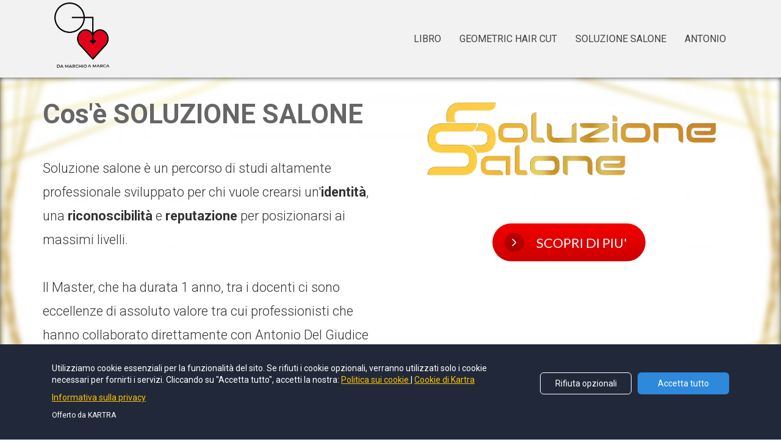

--- FILE ---
content_type: text/html; charset=UTF-8
request_url: https://www.damarchioamarca.com/soluzionesalone
body_size: 9246
content:
<!DOCTYPE html>
<html lang="en">
<head>
    <meta charset="UTF-8">
    <title>Da Marchio a Marca</title>
    <meta name="description" content="">
	<meta name="keywords" content="">
    <meta name="robots" content="index, follow">
    <link rel="shortcut icon" href="https://d11n7da8rpqbjy.cloudfront.net/tonydelgiudice/18963082_6080b82badd56_Cattura-removebg-preview.png">
    <meta name="viewport" content="width=device-width, initial-scale=1.0">

    <meta name="author" content="">
    <meta property="og:title" content="">
    <meta property="og:description" content="">
    <meta property="og:image" content="">

    <!-- Font icons preconnect -->
    <link rel="preconnect" href="//app.kartra.com" crossorigin>
    <link rel="preconnect" href="//fonts.gstatic.com" crossorigin>
    <link rel="preconnect" href="//fonts.googleapis.com" crossorigin>
    <link rel="preconnect" href="//d2uolguxr56s4e.cloudfront.net" crossorigin>
     

    <link rel="dns-prefetch" href="//app.kartra.com">
    <link rel="dns-prefetch" href="//fonts.gstatic.com">
    <link rel="dns-prefetch" href="//fonts.googleapis.com">
    <link rel="dns-prefetch" href="//d2uolguxr56s4e.cloudfront.net">
     

    <!--
        Google fonts are computed and loaded on page build via save.js
        Individual stylesheets required are listed in /css/new/css/pages/skeleton.css
    -->
    <!--<link href="//d2uolguxr56s4e.cloudfront.net/internal/pages/css/skeleton.min.css" rel="stylesheet">-->
    <link type="text/css" rel="preload" href="https://fonts.googleapis.com/css?family=Roboto:300,300i,400,400i,600,600i,700,700i,900,900i|Roboto:300,300i,400,400i,600,600i,700,700i,900,900i|Lato:300,300i,400,400i,600,600i,700,700i,900,900i|Raleway:300,300i,400,400i,600,600i,700,700i,900,900i|Lato:300,300i,400,400i,600,600i,700,700i,900,900i|Roboto+Condensed:300,300i,400,400i,600,600i,700,700i,900,900i|Zilla+Slab:300,300i,400,400i,600,600i,700,700i,900,900i|Open+Sans:300,300i,400,400i,600,600i,700,700i,900,900i&display=swap" as="style" onload="this.onload=null;this.rel='stylesheet'"><link rel="stylesheet" href="//d2uolguxr56s4e.cloudfront.net/internal/pages/css/new_bootstrap.css">

    <link rel="preload" href="//d2uolguxr56s4e.cloudfront.net/internal/pages/css/kartra_components.css" as="style" onload="this.onload=null;this.rel='stylesheet'">
    <link rel="preload" href="//app.kartra.com/css/new/css/pages/font-awesome.css" as="style" onload="this.onload=null;this.rel='stylesheet'">

    <noscript>
        <link rel="stylesheet" href="//d2uolguxr56s4e.cloudfront.net/internal/pages/css/kartra_components.css">
        <link rel="stylesheet" href="//app.kartra.com/css/new/css/pages/font-awesome.css">
    <link type="text/css" rel="stylesheet" href="https://fonts.googleapis.com/css?family=Roboto:300,300i,400,400i,600,600i,700,700i,900,900i|Roboto:300,300i,400,400i,600,600i,700,700i,900,900i|Lato:300,300i,400,400i,600,600i,700,700i,900,900i|Raleway:300,300i,400,400i,600,600i,700,700i,900,900i|Lato:300,300i,400,400i,600,600i,700,700i,900,900i|Roboto+Condensed:300,300i,400,400i,600,600i,700,700i,900,900i|Zilla+Slab:300,300i,400,400i,600,600i,700,700i,900,900i|Open+Sans:300,300i,400,400i,600,600i,700,700i,900,900i&display=swap">
</noscript>
    
    <script>
        /*! loadCSS rel=preload polyfill. [c]2017 Filament Group, Inc. MIT License */
        (function(w){"use strict";if(!w.loadCSS){w.loadCSS=function(){}}var rp=loadCSS.relpreload={};rp.support=function(){var ret;try{ret=w.document.createElement("link").relList.supports("preload")}catch(e){ret=false}return function(){return ret}}();rp.bindMediaToggle=function(link){var finalMedia=link.media||"all";function enableStylesheet(){link.media=finalMedia}if(link.addEventListener){link.addEventListener("load",enableStylesheet)}else if(link.attachEvent){link.attachEvent("onload",enableStylesheet)}setTimeout(function(){link.rel="stylesheet";link.media="only x"});setTimeout(enableStylesheet,3e3)};rp.poly=function(){if(rp.support()){return}var links=w.document.getElementsByTagName("link");for(var i=0;i<links.length;i++){var link=links[i];if(link.rel==="preload"&&link.getAttribute("as")==="style"&&!link.getAttribute("data-loadcss")){link.setAttribute("data-loadcss",true);rp.bindMediaToggle(link)}}};if(!rp.support()){rp.poly();var run=w.setInterval(rp.poly,500);if(w.addEventListener){w.addEventListener("load",function(){rp.poly();w.clearInterval(run)})}else if(w.attachEvent){w.attachEvent("onload",function(){rp.poly();w.clearInterval(run)})}}if(typeof exports!=="undefined"){exports.loadCSS=loadCSS}else{w.loadCSS=loadCSS}})(typeof global!=="undefined"?global:this);

        window.global_id = 'LDwnHUMR63Xc';
        window.secure_base_url = '//app.kartra.com/';
    </script>
    
    <!--headerIncludes-->
    <style>
    
    .overlay_builder {
        position: relative;
    }

    .kartra_optin_footer-poweredby > p {
        font-size: 12px;
        line-height: 130%;
        font-weight: 300;
        color: #333;
        margin-top: 0px;
        margin-bottom: 0px;
    }

	body.modal-open{
		overflow:hidden;
		overflow-x:;
	}

    
	#page_background_color
	{
		background-color:#ffffff;
	}
	body
	{
		background-color:#ffffff;
		
	}
	

    [data-effect] {
        visibility: hidden;
    }
    
    </style>
    <script>
        var google_analytics = null;
        
    </script>
    <script src="/js/build/front/pages/skeleton-above.js"></script>
</head>
<body>

    <div style="height:0px;width:0px;opacity:0;position:fixed" class="js_kartra_trackable_object" data-kt-type="kartra_page_tracking" data-kt-value="LDwnHUMR63Xc" data-kt-owner="QpL3m7ra">
    </div>
    <div id="page" class="page container-fluid">
        <div id="page_background_color" class="row">
<div class="content content--popup-overflow-visible dark" style="background-color: rgb(242, 242, 242); padding: 0px;" id="_vyi50n8yz">
        <style id="pagesInternalCSS">
	.row--mergin-left-right-none{
	    margin-left: 0px;
	    margin-right: 0px;
	}
	@media (max-width: 991px){
		.lsp_11_md--padding-right-normal{
		    padding-right: 15px !important;
		}
	}	
</style>
<div class="overflow_background_wrapper">
            <div class="background_changer background_changer--blur0" style="background-image: none; opacity: 1;"></div>
            <div class="background_changer_overlay" style="background-image: none;"></div>
        </div>
        <nav class="navbar navbar-inverse navbar-light navbar--md-sm-center">
            <div class="container nav-elem-wrapper nav-elem-wrapper--md-sm-flex nav-elem-wrapper--md-sm-vertical-center nav-elem-wrapper--md-sm-justify-content-space-between">
                <div class="navbar-header nav-elem-col">
                    <div data-component="image" href="javascript: void(0);">
                        <a href="https://app.kartra.com/redirect_to/?asset=page&amp;id=05ZJKfkuoWCp" class="toggle_pagelink" data-project-id="6" data-page-id="176" data-frame-id="_vyi50n8yz" target="_parent"><picture><source type="image/webp" data-srcset="//d11n7da8rpqbjy.cloudfront.net/tonydelgiudice/18909180_16189135643LvProgetto_senza_titolo__1_-removebg-preview.webp"></source><source type="image/png" data-srcset="//d11n7da8rpqbjy.cloudfront.net/tonydelgiudice/18909180_16189135643LvProgetto_senza_titolo__1_-removebg-preview.png"></source><img class="kartra_image kartra_image--logo kartra_image--margin-bottom-none pull-left background_changer--blur0" src="[data-uri]" alt="" style="border: 0px none rgb(51, 122, 183); margin: 0px; opacity: 1; width: 127px; max-width: 100%; height: auto;" data-original="//d11n7da8rpqbjy.cloudfront.net/tonydelgiudice/18909180_16189135643LvProgetto_senza_titolo__1_-removebg-preview.png"></picture></a>
                    </div>
                    <button type="button" class="navbar-toggle collapsed" data-toggle="collapse" data-target="#navbar_caWMRPTaAP" aria-expanded="false" aria-controls="navbar">
                        <span class="sr-only">Toggle navigation</span>
                        <span class="icon-bar"></span>
                        <span class="icon-bar"></span>
                        <span class="icon-bar"></span>
                    </button>
                </div>
                <div id="navbar_caWMRPTaAP" class="navbar-collapse nav-elem-col navbar-collapse--md-sm-padding-right-none js_kartra_component_holder collapse" aria-expanded="false" style="height: 1px;">
                    <div class="navbar-collapse__inner navbar-collapse__inner--sm-padding-top-big-tiny navbar-collapse__inner--sm-padding-bottom-tiny navbar-collapse__inner--md-sm-vertical-center navbar-collapse__inner--md-sm-justify-content-end js_kartra_component_holder">
                        <ul class="nav navbar-nav navbar-right navbar-nav--md-padding-top-bottom-special-medium navbar-nav--sm-padding-top-bottom-big-tiny">
                            
                            
                            <li class="propClone">
                                <a class="nav__link--style-dark nav__link--style-one toggle_pagelink" href="https://app.kartra.com/redirect_to/?asset=page&amp;id=05ZJKfkuoWCp" data-color="rgb(66, 66, 66)" data-frame-id="_vyi50n8yz" onmouseover="this.style.color='rgba(0, 0, 0, 0.6)';" onmouseout="this.style.color='rgb(66, 66, 66)';" style="color: rgb(66, 66, 66); font-weight: 400; font-family: roboto;" data-project-id="6" data-page-id="176" target="_parent">LIBRO</a>
                            </li>
                            <li class="propClone">
                                <a class="nav__link--style-dark nav__link--style-one toggle_pagelink" href="https://app.kartra.com/redirect_to/?asset=page&amp;id=PD0enBO6lCCp" data-color="rgb(66, 66, 66)" data-frame-id="_vyi50n8yz" onmouseover="this.style.color='rgb(66, 66, 66)';" onmouseout="this.style.color='rgb(66, 66, 66)';" style="color: rgb(66, 66, 66); font-weight: 400; font-family: roboto;" data-project-id="6" data-page-id="177" target="_parent">GEOMETRIC HAIR CUT</a>
                            </li>
                            <li class="propClone">
                                <a class="nav__link--style-dark nav__link--style-one" href="javascript: void(0);" data-color="rgb(66, 66, 66)" data-frame-id="_vyi50n8yz" onmouseover="this.style.color='rgba(0, 0, 0, 0.6)';" onmouseout="this.style.color='rgb(66, 66, 66)';" style="color: rgb(66, 66, 66); font-weight: 400; font-family: roboto;" target="_parent">SOLUZIONE SALONE</a>
                            </li>
                            <li class="propClone">
                                <a class="nav__link--style-dark nav__link--style-one toggle_pagelink" href="https://app.kartra.com/redirect_to/?asset=page&amp;id=8AF73BVPiOlF" data-color="rgb(66, 66, 66)" data-frame-id="_vyi50n8yz" onmouseover="this.style.color='rgba(0, 0, 0, 0.6)';" onmouseout="this.style.color='rgb(66, 66, 66)';" style="color: rgb(66, 66, 66); font-weight: 400; font-family: roboto;" data-project-id="6" data-page-id="179" target="_parent">ANTONIO</a>
                            </li>
                        </ul>
                        <div class="inline_elements_wrapper pull-right xs-pull-center inline_elements_wrapper--last-child-margin-bottom-none inline_elements_wrapper--md-sm-margin-left-small inline_elements_wrapper--xs-margin-top-big-tiny" style="justify-content: center;">
                            
                            
                        </div>
                    </div>
                </div>
                <!--/.nav-collapse -->
            </div>
        </nav>
    </div>
<div class="content content--padding-extra-large light" style="background-color: rgba(0, 0, 0, 0.88); padding: 70px 0px 50px;" id="_s7l7zw37g">
            <div class="background_changer background_changer--blur4 js-bg-next-gen" style="opacity: 1;" alt="" data-bg='url("//d11n7da8rpqbjy.cloudfront.net/tonydelgiudice/18816349_16185767745Te26503.jpg")'></div>
            <div class="background_changer_overlay" style="background-image: none;"></div>
            <div class="container">
                <div class="row background_changer--blur0" data-component="grid" alt="" style="background-color: rgba(0, 0, 0, 0); border-radius: 0px; border-style: none; border-width: 0px; margin-top: -100px; margin-bottom: 0px; background-image: none; opacity: 1;">
                    <div class="col-md-10 col-md-offset-1">
                        <div class="js_kartra_component_holder">
                                   
                            <!--Text Block -->   
                            
                                         
                            <!-- Heading--> 
                            
                            <!--Text Block -->
                            
                            <!--Divider -->
                            
                            <!-- List-->
                            
                            <!-- Buttons-->
                            <div class="inline_elements_wrapper">
                                
                                
                            </div>
                        </div>
                    </div>
                </div>
<div class="row" data-component="grid">
<div class="col-md-6"><div class="js_kartra_component_holder"><div data-component="text" id="QPwzGRjfl2">
                                <div class="kartra_text kartra_text--dim-grey kartra_text--text-center kartra_text--size-big-special-small kartra_text--margin-bottom-extra-medium" style="position: relative; margin-top: 25px; margin-bottom: 40px;">
<p style="font-size: 1.2rem; line-height: 1.2em; text-align: left;"> </p>

<p style="font-size: 1.2rem; line-height: 1.2em; text-align: left;"><strong><span style="font-size: 1.2rem; line-height: 1.2em;"><span style="line-height: 1.2em; font-size: 1.6rem;">Cos'è SOLUZIONE SALONE</span></span></strong><br>
<br>
<span style="font-size: 0.8rem; line-height: 1.2em; color: rgb(51, 51, 51);">Soluzione salone è un percorso di studi altamente professionale sviluppato per chi vuole crearsi un'<strong><span style="font-size: 0.8rem; line-height: 1.2em; color: rgb(51, 51, 51);">identità</span></strong>, una <strong><span style="font-size: 0.8rem; line-height: 1.2em; color: rgb(51, 51, 51);"><span style="font-size: 0.8rem; line-height: 1.2em; color: rgb(51, 51, 51);">riconoscibilità</span></span></strong> e <strong><span style="font-size: 0.8rem; line-height: 1.2em; color: rgb(51, 51, 51);"><span style="font-size: 0.8rem; line-height: 1.2em; color: rgb(51, 51, 51);">reputazione </span></span></strong><span style="font-size: 0.8rem; line-height: 1.2em; color: rgb(51, 51, 51);"><span style="font-size: 0.8rem; line-height: 1.2em; color: rgb(51, 51, 51);">per posizionarsi ai massimi livelli.</span></span><br>
<br>
Il Master, che ha durata 1 anno, tra i docenti ci sono eccellenze di assoluto valore tra cui professionisti che hanno collaborato direttamente con Antonio Del Giudice nei saloni, durante show, congressi e seminari.</span></p>
</div>
                            </div></div></div>
<div class="col-md-6"><div class="js_kartra_component_holder">
<div data-component="image" href="javascript: void(0);" id="AcJ7c8kG2u"><picture><source type="image/webp" data-srcset="//d11n7da8rpqbjy.cloudfront.net/tonydelgiudice/18815835_1618575241no40001-removebg-preview.webp"></source><source type="image/png" data-srcset="//d11n7da8rpqbjy.cloudfront.net/tonydelgiudice/18815835_1618575241no40001-removebg-preview.png"></source><img class="kartra_image kartra_image--full pull-center background_changer--blur0" src="[data-uri]" onerror="this.onerror=null;this.src='https://d2uolguxr56s4e.cloudfront.net/img/kartrapages/placeholder.jpg';" style="border-color: rgb(51, 51, 51); border-style: none; border-width: 0px; margin: 0px auto 20px; opacity: 1; width: 629px; max-width: 100%; height: auto;" alt="" data-original="//d11n7da8rpqbjy.cloudfront.net/tonydelgiudice/18815835_1618575241no40001-removebg-preview.png"></picture></div>
<div data-component="button" id="x9IUJmf5KZ"><a href="javascript: void(0);" class="kartra_button1 kartra_button1--default kartra_button1--gradient kartra_button1--circled-icon-left kartra_button1--solid kartra_button1--large kartra_button1--rounded pull-center toggle_optin" style="background-color: rgb(255, 0, 0); color: rgb(255, 255, 255); margin: 0px auto 20px; font-weight: 400; font-family: lato;" data-frame-id="_s7l7zw37g" id="1619532350829_formbutton" data-popup-src="https://app.kartra.com/elements/popup_optin_form_single_col_2.html" target="_parent"><span class="kartra_icon__icon fa fa-angle-right" style="color: rgb(255, 255, 255); border-color: rgb(255, 255, 255); font-weight: 400;"></span>SCOPRI DI PIU' </a></div>
</div></div>
</div>
            </div>
        </div>
<div class="content light" style="padding: 40px 0px; background-color: rgba(0, 0, 0, 0.804);" id="_bhzc0kwap">
                <div class="background_changer background_changer--blur0" alt="" style="background-image: none; opacity: 1;"></div>
                <div class="background_changer_overlay" style="background-image: none;"></div>
                <div class="container">
<div class="row" data-component="grid"><div class="col-md-12"><div class="js_kartra_component_holder">
<div data-component="headline" id="KvgpLpfLrF">
    <div class="kartra_headline kartra_headline--lato-font kartra_headline--size-sm-giant kartra_headline--font-weight-black kartra_headline--text-center kartra_headline--deep-dark-slate-blue" style="position: relative;">
<p style="font-size: 1.4rem;"><font color="#daa520"><span style="font-size: 1.4rem;"><span style="font-size:1.60rem;">PRENDI POSSESSO DEL TUO SUCCESSO</span> </span></font></p>
</div>
</div>
<div data-component="text" id="5RD0AKSXkq">
    <div class="kartra_text kartra_text--extra-small kartra_text--lato-font kartra_text--deep-dark-slate-blue-opaque-75 kartra_text--font-weight-regular kartra_text--text-center" style="position: relative;">
<p style="font-size: 0.8rem;"><span style="color: rgb(255, 240, 245); font-size: 0.8rem;">Ricevi i tuoi video gratuiti per prendere finalmente possesso del tuo successo nel tuo salone:</span></p>
</div>
</div>
</div></div></div>
<div class="row" data-component="grid">
<div class="col-md-6"><div class="js_kartra_component_holder"><div data-component="image" href="javascript: void(0);" id="sz1PSlJglT"><picture><source type="image/webp" data-srcset="//d11n7da8rpqbjy.cloudfront.net/tonydelgiudice/15298414_1607533866859PPTS.webp"></source><source type="image/png" data-srcset="//d11n7da8rpqbjy.cloudfront.net/tonydelgiudice/15298414_1607533866859PPTS.png"></source><img class="kartra_image kartra_image--full pull-left background_changer--blur0" src="[data-uri]" onerror="this.onerror=null;this.src='//d2uolguxr56s4e.cloudfront.net/img/kartrapages/placeholder.jpg';" alt="" style="border-color: rgba(255, 255, 255, 0.5); border-style: solid; border-width: 12px; margin: 0px 0px 20px; opacity: 1; width: 718px; max-width: 100%; height: auto;" data-original="//d11n7da8rpqbjy.cloudfront.net/tonydelgiudice/15298414_1607533866859PPTS.png"></picture></div></div></div>
<div class="col-md-6" id="xTRUMIoUsY"><div class="js_kartra_component_holder"><div data-component="optin" id="I78DwJeDvC">
    <div class="optin_block_form_67 leads_capture">
        <div class="leads-form kartra_page_optin_form">
            <div class="kartra_optin_wrapper form_class_bXmRuyzLvnYf">
                <form action="https://app.kartra.com//process/add_lead/bXmRuyzLvnYf" data-input-class="kartra_optin_input_medium" data-submit-bg="rgb(241, 194, 49)" data-submit-color="rgba(50, 50, 50, 0.651)" data-submit-type="Solid" data-submit-bold="400" data-submit-shadow="btn_shadow_none" data-submit-size="kartra_btn_medium" data-submit-corners="Squared" class="filled_optin js_kartra_trackable_object unique_class__zxl7s0zxp form_class_bXmRuyzLvnYf" data-optin-id="bXmRuyzLvnYf" data-domain="https://app.kartra.com/" data-field-style="undefined" data-field-bg="" data-field-color="" data-text-color="" data-display-icons="true" data-submit-text="INVIAMI I VIDEO GRATUITI" data-kt-type="optin" data-kt-value="bXmRuyzLvnYf" data-kt-owner="QpL3m7ra" target="_top" method="POST" style="margin-top: 0px; margin-bottom: 0px;" data-asset-id="0"><div class="kartra_optin_r">
<style>div[class*="leads_capture"] .kartra_page_optin_form .unique_class__zxl7s0zxp .kartra_optin_tnc-form button.btn.dropdown-toggle,div[class*="leads_capture"] .kartra_page_optin_form  .unique_class__zxl7s0zxp .kartra_optin_cg button.btn.dropdown-toggle{background-color:;color: !important;}.unique_class__zxl7s0zxp .kartra_optin_i {color: !important;}.unique_class__zxl7s0zxp .kartra_optin_clabel {color: !important;}.unique_class__zxl7s0zxp  ::-webkit-input-placeholder {color: !important; opacity:0.7;}.unique_class__zxl7s0zxp ::-moz-placeholder {color: !important; opacity:0.7;}.unique_class__zxl7s0zxp :-ms-input-placeholder {color: !important; opacity:0.7;}.unique_class__zxl7s0zxp :-moz-placeholder {color: !important; opacity:0.7;}div[class*="leads_capture"] .kartra_page_optin_form .kartra_optin_wrapper .unique_class__zxl7s0zxp input[type=radio]+small, div[class*="leads_capture"] .kartra_page_optin_form .kartra_optin_wrapper .unique_class__zxl7s0zxp input[type=checkbox] + small { background-color:;}</style>
<div class="kartra_optin_c1">
<div class="kartra_optin_cg"><div class="kartra_optin_controls kartra_optin_input_medium kartra_optin_icon">
<i class="kartra_optin_i kartra-optin-lineico-person-1"></i><div class="kartra_optin_asterisk"></div>
<input type="text" placeholder="Nome..." class="required_bXmRuyzLvnYf js_kartra_santitation kartra_optin_ti" name="first_name" data-santitation-type="name">
</div></div>
<div class="kartra_optin_cg"><div class="kartra_optin_controls kartra_optin_input_medium kartra_optin_icon">
<i class="kartra_optin_i kartra-optin-lineico-email"></i><div class="kartra_optin_asterisk"></div>
<input type="text" placeholder="E-mail..." class="required_bXmRuyzLvnYf js_kartra_santitation kartra_optin_ti" name="email" data-santitation-type="email">
</div></div>
<div class="kartra_optin_cg">
<div class="js_gdpr_wrapper clearfix kartra_optin_gdpr_wrapper" style="">
    <div class="gdpr_communications js_gdpr_communications kartra_optin_cg kartra_optin_gdpr_terms">
        <div class="kartra-optin-checkbox">
            <label class="kartra_optin_field-label kartra-optin-checkbox">
                <input name="gdpr_communications" type="checkbox" class="js_gdpr_communications_check" value="1">
                
                <small></small>
                
                
                <span class="js_gdpr_label_communications">Vorrei ricevere altre informazioni</span>
            </label>
        </div>
    </div>
    <div class="gdpr_terms js_gdpr_terms  kartra_optin_cg kartra_optin_gdpr_terms">
        <div class="kartra-optin-checkbox">
            <label class="kartra_optin_field-label kartra-optin-checkbox">
                <input name="gdpr_terms" type="checkbox" class="js_gdpr_terms_check" value="1">
                
                <small></small>
                
                
                <span class="js_gdpr_label_terms">Io accetto termini e condizioni in base alla normativa GDPR</span>
            </label>
        </div>
        <i class="kartra-optin-lineico-infomation-circle js_kartra_popover_trigger js_kartra_popover_gdpr_trigger" data-popover="js_kartra_gdpr_popover"></i>
        <div class="js_kartra_gdpr_popover js_kartra_popover kartra_optin_gdpr_terms_popover" style="display: none;">
            <div class="kartra_optin_popover-title">
                <div class="kartra_optin_well-inner kartra_optin_well-inner_npadding">
                    <span class="js_gdpr_terms_text">I confirm that I am at least 16 years of age or older<br>
<br>
I have read and accept any EULA, Terms and Conditions, Acceptable Use Policy, and/or Data Processing Addendum which has been provided to me in connection with the software, products and/or services. <br>
<br>
I have been fully informed and consent to the collection and use of my personal data for any purpose in connection with the software, products and/or services. <br>
<br>
I understand that certain data, including personal data, must be collected or processed in order for you to provide any products or services I have requested or contracted for.  I understand that in some cases it may be required to use cookies or similar tracking to provide those products or services.. <br>
<br>
I understand that I have the right to request access annually to any personal data you have obtained or collected regarding me. You have agreed to provide me with a record of my personal data in a readable format. <br>
<br>
I also understand that I can revoke my consent and that I have the right to be forgotten. If I revoke my consent you will stop collecting or processing my personal data. I understand that if I revoke my consent, you may be unable to provide contracted products or services to me, and I can not hold you responsible for that. <br>
<br>
Likewise, if I properly request to be forgotten, you will delete the data you have for me, or make it inaccessible. I also understand that if there is a dispute regarding my personal data, I can contact someone who is responsible for handling data-related concerns. If we are unable to resolve any issue, you will provide an independent service to arbitrate a resolution. If I have any questions regarding my rights or privacy, I can contact the email address provided.</span>
                </div>
                <a href="javascript:void(0)" class="js_gdpr_popover_close kartra_optin_popover-close js_utility_popover_close" target="_parent">×</a>
            </div>
        </div>
    </div>                              
</div>
<button type="submit" class="kartra_optin_submit_btn kartra_optin_btn_block kartra_optin_btn_medium submit_button_bXmRuyzLvnYf btn_shadow_none" disabled style="background-color: rgb(241, 194, 49); color: rgba(50, 50, 50, 0.65); font-weight: 400;">INVIAMI I VIDEO GRATUITI</button>
</div>
</div>
</div></form>
            </div>
        </div>
    </div>
</div></div></div>
</div>
</div>
            </div>
<div class="content content--padding-medium" style="background-color: rgba(0, 0, 0, 0.88); padding: 50px 0px 30px;" id="_8b4aa5qq0">
                <div class="background_changer background_changer--blur0" style="background-image: none; opacity: 1;"></div>
                <div class="background_changer_overlay background_changer_overlay--opacity60" style='background-image: url("//d2uolguxr56s4e.cloudfront.net/img/kartrapages/bg_pattern_fiber.png");'></div>
                <div class="container">
                    <div class="row row--equal" data-component="grid">
                        <div class="col-md-7 column--vertical-center">
                            <div class="js_kartra_component_holder">
                                
                                <div class="kartra_link_wrapper kartra_link_wrapper--flex kartra_link_wrapper--align-left kartra_link_wrapper--sm-align-center kartra_link_wrapper--margin-bottom-big-tiny" data-component="bundle">
                                    
                                    
                                    <a class="kartra_list__link kartra_list__link--open-sans-font kartra_list__link--font-weight-bold kartra_list__link--light-coral-two kartra_list__link--padding-left-right-tiny kartra_list__link--hover-opacity-giant kartra_list__link--margin-bottom-extra-tiny toggle_pagelink" href="https://www.iubenda.com/privacy-policy/43453394" data-frame-id="_8b4aa5qq0" style='color: rgb(255, 61, 0); font-weight: 700; font-family: "Open Sans";' target="_blank">Privacy Policy</a><a class="kartra_list__link kartra_list__link--open-sans-font kartra_list__link--font-weight-bold kartra_list__link--light-coral-two kartra_list__link--padding-left-right-tiny kartra_list__link--hover-opacity-giant kartra_list__link--margin-bottom-extra-tiny toggle_pagelink" href="https://www.iubenda.com/privacy-policy/43453394" data-frame-id="_8b4aa5qq0" style='color: rgb(255, 61, 0); font-weight: 700; font-family: "Open Sans";' target="_blank">Terms of use</a>
                                    
                                </div>
<div data-component="text" id="szTEyV5zOD">
                                    <div class="kartra_text kartra_text--open-sans-font kartra_text--font-weight-regular kartra_text--extra-dark-grey kartra_text--sm-text-center" style="position: relative;">
<p>© Copyrights by <b>Antonio del Giudice &amp; C. s.n.c.</b> All Rights Reserved.</p>
</div>
                                </div>
                            </div>
                        </div>
                        <div class="col-md-5 column--vertical-center">
                            <div class="js_kartra_component_holder"><div data-component="image" href="javascript: void(0);"><picture><source type="image/webp" data-srcset="//d11n7da8rpqbjy.cloudfront.net/tonydelgiudice/7739797_1580723369639TONYDELGIUDICELOGONUOVO.webp"></source><source type="image/png" data-srcset="//d11n7da8rpqbjy.cloudfront.net/tonydelgiudice/7739797_1580723369639TONYDELGIUDICELOGONUOVO.png"></source><img class="kartra_image kartra_image--full pull-center background_changer--blur0" src="[data-uri]" onerror="this.onerror=null;this.src='https://d2uolguxr56s4e.cloudfront.net/img/kartrapages/placeholder.jpg';" style="border-color: rgb(51, 51, 51); border-style: none; border-width: 0px; margin: 0px auto 20px; opacity: 1; width: 142px; max-width: 100%; height: auto;" data-original="//d11n7da8rpqbjy.cloudfront.net/tonydelgiudice/7739797_1580723369639TONYDELGIUDICELOGONUOVO.png"></picture></div></div>
                        </div>
                    </div>
                </div>
            </div>
<div class="modal fade popup_modal popup-modal popup-form-modal js_trackable_wrapper" data-button="1619532350829_formbutton" role="dialog" aria-hidden="true">
<button type="button" class="closer close" data-dismiss="modal" aria-label="Close"><span aria-hidden="true">×</span></button><div class="modal-dialog modal-lg"><div class="modal-content"><div class="modal-body">

<div class="content content--padding-large content--popup-form-large" style="background-color: rgb(255, 255, 255);" id="_ljtjbzh6u">
        <div class="background_changer" style="opacity: 0.1;" data-bg="url(//d2uolguxr56s4e.cloudfront.net/img/kartrapages/kp-popup-optin-form/kp_popup_optin_form_2.jpg)"></div>
        <div class="background_changer_overlay"></div>
        <div class="container-fluid page-popup-form-container--large">
            <div class="row" data-component="grid">
                <div class="col-md-10 col-md-offset-1 column--padding-left-right-small">
                    <div class="js_kartra_component_holder">
                        
                        
                        
                        
                        <div data-component="text">
                            <div class="kartra_text kartra_text--normal kartra_text--dim-black kartra_text--font-weight-bold kartra_text--text-center kartra_text--roboto-font kartra_text--margin-bottom-big-tiny" style="position: relative;">
<p>TI AVVISEREMO QUANDO RIAPRIREMO LE ISCRIZIONI </p>
</div>
                        </div>
<div data-component="text" id="9LyWx3Varq">
                            <div class="kartra_text kartra_text--font-weight-regular kartra_text--text-center kartra_text--mine-shaft-opaque-75 kartra_text--margin-bottom-medium kartra_text--extra-small" style="position: relative;">
<p>Le iscrizioni al momento sono chiuse, se vuoi avere maggiori informazioni e vuoi essere contattato iscriviti alla lista d'attesa</p>
</div>
                        </div>
                        <div data-component="optin">
                            <div class="optin_block_form_17 leads_capture kartra_optin_input_btn--shadow-02">
                                <div class="leads-form kartra_page_optin_form popup-form-optin-style-2">
                                    <div class="kartra_optin_wrapper form_class_6JpP2qkCKQlF">
                                        <form action="https://app.kartra.com//process/add_lead/6JpP2qkCKQlF" data-input-class="kartra_optin_input_giant" data-submit-bg="rgb(255, 0, 0)" data-submit-color="rgb(255, 255, 255)" data-submit-type="Solid" data-submit-bold="700" data-submit-size="kartra_btn_giant" data-submit-corners="Squared" data-submit-shadow="btn_shadow_small" data-field-style="box" style="margin-bottom: 20px; margin-top: 0px;" class="filled_optin js_kartra_trackable_object unique_class__3uh1n9ccv form_class_6JpP2qkCKQlF" data-optin-id="6JpP2qkCKQlF" data-domain="https://app.kartra.com/" data-field-bg="" data-field-color="" data-text-color="" data-display-icons="true" data-submit-text="ISCRIVITI ALLA LISTA D'ATTESA" data-kt-type="optin" data-kt-value="6JpP2qkCKQlF" data-kt-owner="QpL3m7ra" target="_top" method="POST" data-asset-id="17">
<div id="optin_overlay"></div>
<div class="kartra_optin_r">
<style>div[class*="leads_capture"] .kartra_page_optin_form .unique_class__3uh1n9ccv .kartra_optin_tnc-form button.btn.dropdown-toggle,div[class*="leads_capture"] .kartra_page_optin_form  .unique_class__3uh1n9ccv .kartra_optin_cg button.btn.dropdown-toggle{background-color:;color: !important;}.unique_class__3uh1n9ccv .kartra_optin_i {color: !important;}.unique_class__3uh1n9ccv .kartra_optin_clabel {color: !important;}.unique_class__3uh1n9ccv  ::-webkit-input-placeholder {color: !important; opacity:0.7;}.unique_class__3uh1n9ccv ::-moz-placeholder {color: !important; opacity:0.7;}.unique_class__3uh1n9ccv :-ms-input-placeholder {color: !important; opacity:0.7;}.unique_class__3uh1n9ccv :-moz-placeholder {color: !important; opacity:0.7;}div[class*="leads_capture"] .kartra_page_optin_form .kartra_optin_wrapper .unique_class__3uh1n9ccv input[type=radio]+small, div[class*="leads_capture"] .kartra_page_optin_form .kartra_optin_wrapper .unique_class__3uh1n9ccv input[type=checkbox] + small { background-color:;}</style>
<div class="kartra_optin_c1">
<div class="kartra_optin_cg"><div class="kartra_optin_controls kartra_optin_input_giant kartra_optin_icon">
<i class="kartra_optin_i kartra-optin-lineico-person-1"></i><div class="kartra_optin_asterisk"></div>
<input type="text" placeholder="Nome..." class="required_6JpP2qkCKQlF js_kartra_santitation kartra_optin_ti" name="first_name" data-santitation-type="name">
</div></div>
<div class="kartra_optin_cg"><div class="kartra_optin_controls kartra_optin_input_giant kartra_optin_icon">
<i class="kartra_optin_i kartra-optin-lineico-email"></i><div class="kartra_optin_asterisk"></div>
<input type="text" placeholder="Email..." class="required_6JpP2qkCKQlF js_kartra_santitation kartra_optin_ti" name="email" data-santitation-type="email">
</div></div>
<div class="kartra_optin_cg"><div class="kartra_optin_controls kartra_optin_input_giant kartra_optin_icon">
<i class="kartra_optin_i kartra-optin-lineico-mobile-phone-portrait"></i><div class="kartra_optin_asterisk"></div>
<input type="text" placeholder="Numero di cellulare" class="required_6JpP2qkCKQlF js_kartra_santitation kartra_optin_ti" name="phone" data-santitation-type="numeric">
</div></div>
<div class="kartra_optin_cg">
<div class="js_gdpr_wrapper clearfix kartra_optin_gdpr_wrapper" style="">
    <div class="gdpr_communications js_gdpr_communications kartra_optin_cg kartra_optin_gdpr_terms">
        <div class="kartra-optin-checkbox">
            <label class="kartra_optin_field-label kartra-optin-checkbox">
                <input name="gdpr_communications" type="checkbox" class="js_gdpr_communications_check" value="1">
                
                <small></small>
                
                
                <span class="js_gdpr_label_communications">Vorrei ricevere altre informazioni</span>
            </label>
        </div>
    </div>
    <div class="gdpr_terms js_gdpr_terms  kartra_optin_cg kartra_optin_gdpr_terms">
        <div class="kartra-optin-checkbox">
            <label class="kartra_optin_field-label kartra-optin-checkbox">
                <input name="gdpr_terms" type="checkbox" class="js_gdpr_terms_check" value="1">
                
                <small></small>
                
                
                <span class="js_gdpr_label_terms">Io accetto termini e condizioni in base alla normativa GDPR</span>
            </label>
        </div>
        <i class="kartra-optin-lineico-infomation-circle js_kartra_popover_trigger js_kartra_popover_gdpr_trigger" data-popover="js_kartra_gdpr_popover"></i>
        <div class="js_kartra_gdpr_popover js_kartra_popover kartra_optin_gdpr_terms_popover" style="display: none;">
            <div class="kartra_optin_popover-title">
                <div class="kartra_optin_well-inner kartra_optin_well-inner_npadding">
                    <span class="js_gdpr_terms_text">I confirm that I am at least 16 years of age or older<br>
<br>
I have read and accept any EULA, Terms and Conditions, Acceptable Use Policy, and/or Data Processing Addendum which has been provided to me in connection with the software, products and/or services. <br>
<br>
I have been fully informed and consent to the collection and use of my personal data for any purpose in connection with the software, products and/or services. <br>
<br>
I understand that certain data, including personal data, must be collected or processed in order for you to provide any products or services I have requested or contracted for.  I understand that in some cases it may be required to use cookies or similar tracking to provide those products or services.. <br>
<br>
I understand that I have the right to request access annually to any personal data you have obtained or collected regarding me. You have agreed to provide me with a record of my personal data in a readable format. <br>
<br>
I also understand that I can revoke my consent and that I have the right to be forgotten. If I revoke my consent you will stop collecting or processing my personal data. I understand that if I revoke my consent, you may be unable to provide contracted products or services to me, and I can not hold you responsible for that. <br>
<br>
Likewise, if I properly request to be forgotten, you will delete the data you have for me, or make it inaccessible. I also understand that if there is a dispute regarding my personal data, I can contact someone who is responsible for handling data-related concerns. If we are unable to resolve any issue, you will provide an independent service to arbitrate a resolution. If I have any questions regarding my rights or privacy, I can contact the email address provided.</span>
                </div>
                <a href="javascript:void(0)" class="js_gdpr_popover_close kartra_optin_popover-close js_utility_popover_close" target="_parent">×</a>
            </div>
        </div>
    </div>                              
</div>
<button type="submit" class="kartra_optin_submit_btn kartra_optin_btn_block kartra_optin_btn_giant submit_button_6JpP2qkCKQlF btn_shadow_small" disabled style="background-color: rgb(255, 0, 0); color: rgb(255, 255, 255); font-weight: 700;">ISCRIVITI ALLA LISTA D'ATTESA</button>
</div>
</div>
</div>
</form>
                                    </div>
                                </div>
                            </div>
                        </div>
                    </div>
                </div>
            </div>
        </div>
        <div class="clearfix"></div>
        <div class="page-popup-footer-powered-by page-popup-footer-powered-by--text-right">
            <p>Powered by <strong>KARTRA</strong></p>
        </div>
    </div>

</div></div></div>
</div>
</div>
    <script async defer src="https://app.kartra.com/js/build/front/pages/optin.js"></script>
</div>
<!-- /#page -->
    <div style="height:0px;width:0px;opacity:0;position:fixed">
        
    </div>
    <div style="height:0px;width:0px;opacity:0;position:fixed">
        
    </div>

    <!-- Load JS here for greater good =============================-->
    <script src="/js/build/front/pages/skeleton-immediate.js"></script>
    <script src="/js/build/front/pages/skeleton-below.js" async defer></script>
    <script src="//app.kartra.com/resources/js/analytics/QpL3m7ra" async defer></script>
    <script src="//app.kartra.com/resources/js/page_check?page_id=LDwnHUMR63Xc" async defer></script>
    <script>
    if (typeof window['jQuery'] !== 'undefined') {
        window.jsVars = {"vendor_time_format":"12h","page_title":"Da Marchio a Marca","page_description":"","page_keywords":"","page_robots":"index, follow","secure_base_url":"\/\/app.kartra.com\/","global_id":"LDwnHUMR63Xc"};
        window.global_id = 'LDwnHUMR63Xc';
        window.secure_base_url = '//app.kartra.com/';

        window.parent.postMessage({
            title: window.jsVars.page_title,
            description: window.jsVars.page_description,
            keywords: window.jsVars.page_keywords,
            robots: window.jsVars.page_robots,
            domain: 'app.kartra.com'
        }, '*');

        // trigger the analytics on modal shown
        jQuery(window).on('shown.bs.modal', function(e) {
            if (typeof e.target !== 'undefined') {
                var modalClass = e.target.className;
                if (modalClass !== '') {
                    var modalElements = document.getElementsByClassName(modalClass);
                    if (typeof modalElements[0] !== 'undefined') {
                        var event = new Event('kartra_show_hidden_asset');
                        modalElements[0].dispatchEvent(event);
                    }
                }
            }
        });

        if( typeof Porthole !== 'undefined' ) {
            //domainn is a separate variable to domain
            windowProxy= new Porthole.WindowProxy('//tonydelgiudice.kartra.com/front/deal/proxy');
        }
    }
    </script>
    <footer>
        <div style="height:0px;width:0px;opacity:0;position:fixed">
            
        </div>
    </footer>
    <!-- GDPR cookie BANNER -->
<div class="gdpr_cookie_banner js_gdpr_cookie_banner" style="display: none;">
    <button type="button" class="gdpr-uncollapse-button js_show_gdpr_banner">
        Cookies
    </button>
    <div class="container">
        <div class="row">
            <div class="col-xs-12">
                <div class="d-grid grid-gdpr-banner grid-col-gap-60px">
                    <div>
                        <div class="js_gdrp_cookie_banner_text gdpr-text">
                            We use cookies to improve our service, track analytics, remember preferences, etc. By using our site, you consent to these cookies.
                        </div>
                        <div class="gdpr_link_wrapper">
                            <a href="https://home.kartra.com/privacypolicy" target="_blank" class="js_gdpr_button">Privacy policy</a>
                            <span></span>
                            <a href="https://home.kartra.com/privacypolicy" target="_blank" class="">Cookie policy</a>
                        </div>
                    </div>
                    <div class="gdpr_button_block">
                        <div class="gdpr_toggler">
                            <label class="toggler_label ">Accept all cookies</label>
                            <div class="switcher">
                                <input type="checkbox" name="gdpr_cookies" id="gdpr_cookies" class="cmn-toggle js_accepted_cookies" checked value="2">
                                <label for="gdpr_cookies"></label>
                            </div>
                            <label class="toggler_label selected">Only essential cookies</label>
                        </div>
                        <button class="gdpr_close js_gdpr_close" type="button" data-type="kartra_page" data-type-id="178" data-type-owner="QpL3m7ra">SAVE</button>
                    </div>
                </div>
            </div>
        </div>
    </div>
</div>
<!--// GDPR cookie BANNER -->  

    <script src="//app.kartra.com/resources/js/kartra_embed_wild_card?type=kartra_page&amp;owner=QpL3m7ra"></script>
</body>
</html>


--- FILE ---
content_type: application/javascript; charset=UTF-8
request_url: https://app.kartra.com//resources/js/optin_front_javascript?form_id=bXmRuyzLvnYf
body_size: 5889
content:
(function(window){
    var replaceUrl = false;
    var url = new URL(window.location.href);
    var searchParams = new URLSearchParams(url.search);
    var profileCookieName = 'kprofile';

    if ('undefined' === typeof window.kuuid) {
        setUuidParam();
    }

    if ('undefined' === typeof window.kll) {
        setKllParam();
    }

    if ('undefined' === typeof window.kref) {
        setKrefParam();
    }

    setKaffParam();

    if (replaceUrl) {
        window.history.replaceState(
            null,
            null,
            url.toString()
        );
    }

    function getCookie(name) {
        var cookieRegex = '(?:(?:^|.*; *)' + name + ' *= *([^;]*).*$)|^.*$';
        var cookie = document.cookie.match(cookieRegex)[1];

        if (cookie) {
            return decodeURIComponent(cookie);
        }
    }

    function setCookie(name, value, options) {
        options = options || {};

        // If 'days' is provided, calculate max-age in seconds
        if (options.days) {
            options['max-age'] = options.days * 60 * 60 * 24;

            delete options.days;
        }

        // Build the options string from the options object
        var optionsStr = Object.keys(options).reduce(
            function(acc, key) {
                return acc + '; ' + key + '=' + options[key];
            },
            ''
        );

        // Get the current document domain and split it by '.'
        var domain = document.domain;
        var parts = domain.split('.');

        // Build an array of all possible domain variants
        // For example, for "subdomain.abc.co.uk" this will yield:
        // ["subdomain.abc.co.uk", "abc.co.uk", "co.uk"]
        var domains = [];

        if (parts.length > 1) {
            for (var i = 0; i < parts.length - 1; i++) {
                domains.push(parts.slice(i).join('.'));
            }
        } else {
            domains = [domain];
        }

        // Set the cookie for each domain variant
        for (var j = 0; j < domains.length; j++) {
            document.cookie = name + '=' + encodeURIComponent(value) + optionsStr + '; path=/; domain=' + domains[j];
        }
    }

    function generateUUID() {
        var d = new Date().getTime();
        var d2 = (
                'undefined' !== typeof performance
                && performance.now
                && (performance.now() * 1000)
            )
            || 0;

        return 'xxxxxxxx-xxxx-4xxx-yxxx-xxxxxxxxxxxx'.replace(/[xy]/g, function (c) {
            var r = Math.random() * 16;

            if (d > 0) {
                r = (d + r) % 16 | 0;
                d = Math.floor(d / 16);
            } else {
                r = (d2 + r) % 16 | 0;
                d2 = Math.floor(d2 / 16);
            }

            return (
                c === 'x'
                    ? r
                    : (r & 0x3 | 0x8)
            ).toString(16);
        });
    }

    function generateKuuid() {
        var uuid = generateUUID();
        var currentUnixTimestamp = Math.floor(Date.now() / 1000);

        return uuid + '-' + currentUnixTimestamp;
    }

    function isInIframe() {
        try {
            return window.self !== window.top;
        } catch (e) {
            return true;
        }
    }

    function validateKuuid(uuid) {
        // Explode the string by the dash
        var segments = uuid.split('-');

        // Check if the 6th segment exists & is a valid UNIX timestamp
        if (
            segments.length >= 6
            && segments[5]
        ) {
            return isValidUnixTimestamp(segments[5]);
        }

        // If no 6th segment, check the current time against the threshold
        var currentTimestamp = Math.floor(Date.now() / 1000); // Current UNIX timestamp in seconds
        var thresholdTimestamp = 1728950400; // 15 Oct 2024 00:00:00 UNIX timestamp

        // Validate if the current timestamp is before the threshold
        return currentTimestamp < thresholdTimestamp;
    }

    function setUuidParam() {
        var inIframe = isInIframe();
        var uuid;

        if (inIframe) {
            if (searchParams.has('kuid')) {
                uuid = searchParams.get('kuid');
            } else {
                uuid = getCookie('kuuid');
            }
        } else {
            uuid = getCookie('kuuid');

            if (!uuid) {
                var kartraReferrer = searchParams.get('kref');
                var kartraLid = searchParams.get('lid');

                if (
                    searchParams.has('kuid')
                    && kartraReferrer
                    && (
                        document.referrer
                        || kartraLid
                    )
                ) {
                    uuid = searchParams.get('kuid');
                }
            }
        }

        if (
            !uuid
            || !validateKuuid(uuid)
        ) {
            uuid = generateKuuid();
        }

        window.kuuid = uuid;

        if (searchParams.has('kuid')) {
            url.searchParams.delete('kuid');

            replaceUrl = true;
        }
    }

    function setKllParam() {
        var kll = getCookie('kll');

        if (!kll) {
            if (searchParams.has('kll')) {
                kll = searchParams.get('kll');
            }
        }

        window.kll = kll;

        if (searchParams.has('kll')) {
            url.searchParams.delete('kll');

            replaceUrl = true;
        }
    }

    function setKrefParam() {
        var referrer;
        var inIframe = isInIframe();

        if (inIframe) {
            if (searchParams.has('referrer')) {
                referrer = searchParams.get('referrer');
                replaceUrl = true;
                url.searchParams.delete('referrer');
            }
        } else {
            referrer = (document.referrer && document.referrer.split('?')[0]) || '';
        }

        if (searchParams.has('kref')) {
            referrer = searchParams.get('kref');
            replaceUrl = true;
            url.searchParams.delete('kref');
        }

        window.kref = referrer;
    }

    function setKaffParam() {
        if (
            searchParams.has('kaff')
            && searchParams.has('kmid')
        ) {
            var affiliateHash = searchParams.get('kaff');
            var memberHash = searchParams.get('kmid');
            var cookieName = 'kaff_' + memberHash;

            url.searchParams.delete('kaff');
            url.searchParams.delete('kmid');

            setCookie(
                cookieName,
                affiliateHash,
                {
                    path: '/',
                    days: 30,
                    secure: true,
                    samesite: 'none',
                }
            );

            replaceUrl = true;
        }
    }

    function isValidUnixTimestamp(timestamp) {
        var timestampInteger = parseInt(timestamp, 10);

        return !isNaN(timestampInteger)
            && timestampInteger > 0
            && timestamp.length === 10;
    }

    function getProfileCookie() {
        return getCookie(profileCookieName);
    }

    function setProfileCookie(cookieValue) {
        setCookie(
            profileCookieName,
            cookieValue,
            {
                path: '/',
                days: 30,
                secure: true,
                samesite: 'none',
            }
        );
    }

    window.getProfileCookie = getProfileCookie;
    window.setProfileCookie = setProfileCookie;
}(window));

// The kuuid postMessage listener needs to listen ASAP to avoid concurrency issues
window.addEventListener('message', function(ev) {
    var messageData = ev.data;
    var sourceFrame = ev.source;

    if (
        messageData.message
        && 'kt-frame-get-kuuid' === messageData.message
    ) {
        if (sourceFrame) {
            sourceFrame.postMessage({
                message: 'kt-frame-set-kuuid',
                payload: {
                    kuuid: window.kuuid,
                }
            }, ev.origin);
        }
    }
});

jQuery(document).ready(function() {
    window.jQuery.extend(window.jsVars = window.jsVars || {}, []);

    var $optinForm = jQuery('.form_class_bXmRuyzLvnYf form');
    var $existingReferrerInput = $optinForm.find('input [name="referrer"]');
    var $existingUuidInput = $optinForm.find('input [name="kuid"]');
    var $existingAffiliateInput = $optinForm.find('input [name="kaff"]');
    var referrer  = '';
    var affiliateData = '';
    var urlParams = getUrlParams();
    var kartraPage = getKartraPage();
    var inIframe = isInIframe();
    var uuid = window.kuuid;
    var searchParams = new URLSearchParams(window.location.search);
    var memberHash = $optinForm.attr('data-kt-owner') || '';
    var optinHash = $optinForm.attr('data-kt-value') || $optinForm.attr('data-optin-id') || '';
    var optinFillInSrc = 'https://app.kartra.com/resources/js/optin_fill_in?optin=' + optinHash;
    var $existingOptinFillInScript = jQuery('script[src*="' + optinFillInSrc + '"]');

    if (!$existingOptinFillInScript.length) {
        var optinFillInScript = document.createElement('script');

        optinFillInScript.type = 'text/javascript';
        optinFillInScript.src = optinFillInSrc + '&kuid=' + uuid;

        document.body.appendChild(optinFillInScript);
    }

    if (inIframe) {
        if (
            'undefined' !== typeof window.jsVars
            && 'undefined' !== typeof window.jsVars.current_trackable_asset
        ) {
            referrer = window.jsVars.current_trackable_asset;
        } else if (searchParams.has('referrer')) {
            referrer = searchParams.get('referrer');
        } else {
            referrer = window.location.href.split('?')[0];
        }

        affiliateData = searchParams.get('kaff');
    } else {
        if (kartraPage) {
            referrer = kartraPage;
        } else {
            referrer = window.location.href.split('?')[0];
        }

        affiliateData = memberHash && checkForAffiliate(memberHash);
    }

    jQuery.each(urlParams, function(index, param) {
        var existingUrlParamInput = $optinForm.find('input [name="' + param.key + '"]');

        if (!existingUrlParamInput.length) {
            $optinForm.append('<input type="hidden" name="' + param.key + '" value="' + param.value + '">');
        }
    });

    if (!$existingReferrerInput.length) {
        $optinForm.append('<input type="hidden" name="referrer" value="' + referrer + '">');
    }

    if (!$existingUuidInput.length) {
        $optinForm.append('<input type="hidden" name="kuid" value="' + uuid + '">');
    }

    if (
        affiliateData
        && affiliateData !== ''
    ) {
        if ($existingAffiliateInput.length) {
            $existingAffiliateInput.val(affiliateData);
        } else {
            $optinForm.append('<input type="hidden" name="kaff" value="' + affiliateData + '">');
        }
    }

    //Custom dropdown close
    jQuery(document).click(function(event) {
        if (jQuery(event.target).closest('.kartra_optin_selectpicker').length === 0 ) {
            jQuery('.kartra_optin_dropdown-menu').hide();
        }
    });

    //Custom dropdown open
    jQuery(document).on('click', '[data-toggle="kartra_dropdown"]', function() {
        jQuery(this).parent().find('.kartra_optin_dropdown-menu').show();
    });

    //Handle custom dropdown mimicking the selectpicker behaviour
    jQuery(document).on('click', '.kartra_optin_customDropdown li a', function(){
        var $element = jQuery(this),
            $parent = $element.parents('li:first'),
            $bootstrapSelect = $element.parents('.kartra_optin_bootstrap-select:first'),
            $customDropdown = $element.parents('.kartra_optin_customDropdown:first');

        if (!$parent.hasClass('disabled')) {
            var identifier = jQuery('span', $element).attr('data-for'),
                value = jQuery('span', $element).attr('data-value').toString(),
                text = jQuery('.text', $element).text(),
                selectedText = '';

            if (identifier === 'country_code') {
                selectedText = '+' + value;
            } else {
                selectedText = text;
            }

            if (value !== '' && typeof value !== 'undefined') {
                jQuery('.kartra_optin_filter-option', $bootstrapSelect).text(selectedText).addClass('selected');
                jQuery('input[name="' + identifier + '"]').val(value);

                jQuery('li', $customDropdown).removeClass('selected');
                $parent.addClass('selected');
            }

            $customDropdown.hide();
        }
    });

    jQuery(document).on("click", ".kartra_optin_radio", function () {
        jQuery("[name='" + jQuery(this).attr("name") + "']").parents(".kartra_optin_radio_parent").removeClass("ez-selected").removeClass("kartra_optin-selected");
        jQuery("[name='" + jQuery(this).attr("name") + "']").each(function (index, element) {
            if (jQuery(element).is(":checked")) {
                jQuery(element).parents(".kartra_optin_radio_parent").addClass("ez-selected").addClass("kartra_optin-selected");
            }
        });
    });

    jQuery(document).on("click", ".kartra_optin_chk", function () {
        if (jQuery(this).is(":checked")) {
            jQuery(this).parents(".kartra_optin_chk_parent").addClass("ez-checked").addClass("kartra_optin-checked");
        } else {
            jQuery(this).parents(".kartra_optin_chk_parent").removeClass("ez-checked").removeClass(
                "kartra_optin-checked");
        }
    });

    jQuery(document).on('change', '#terms_bXmRuyzLvnYf', function() {
        kartra_validate_optin(jQuery(this).parents('.form_class_bXmRuyzLvnYf:first'), 'bXmRuyzLvnYf');
    });

    jQuery(document).on('change', '.form_class_bXmRuyzLvnYf .js_gdpr_communications_check, .form_class_bXmRuyzLvnYf .js_gdpr_terms_check', function() {
        kartra_validate_optin(jQuery(this).parents('.form_class_bXmRuyzLvnYf:first'), 'bXmRuyzLvnYf');
    });

    jQuery(document).on('click', '.form_class_bXmRuyzLvnYf .js_gdpr_popover_close', function() {
        jQuery(this).parents('.js_kartra_gdpr_popover').hide();
    });

    jQuery(document)
        .off('click','.form_class_bXmRuyzLvnYf .submit_button_bXmRuyzLvnYf, .form_class_bXmRuyzLvnYf .kartra_optin_submit_btn')
        .on('click','.form_class_bXmRuyzLvnYf .submit_button_bXmRuyzLvnYf, .form_class_bXmRuyzLvnYf .kartra_optin_submit_btn', function (e) {

        e.preventDefault();

        var $submitButton = jQuery(this),
            $the_form           = $submitButton.parents('.form_class_bXmRuyzLvnYf form'),
            error               = false,
            optinHash           = $the_form.attr('data-kt-value'),
            captchaVerification = null;

        disable_submit_button($submitButton);

        $the_form.find('.required_bXmRuyzLvnYf').each(function () {
            var $field = jQuery(this);

            if ($field.is(':radio') || $field.is(':checkbox')) {
                var $fieldElement = $the_form.find('[name="' + $field.attr('name') + '"]'),
                    $siblings = $fieldElement.siblings('small');

                if ($the_form.find('[name="' + $field.attr('name') + '"]:checked').length === 0) {
                    if ($siblings.length) {
                        $siblings.addClass('form_bXmRuyzLvnYf_error_border');
                    } else {
                        $fieldElement.parent().addClass('form_bXmRuyzLvnYf_error_border');
                    }

                    error = true;
                    return;
                } else {
                    if ($siblings.length) {
                        $siblings.removeClass('form_bXmRuyzLvnYf_error_border');
                    } else {
                        $fieldElement.parent().removeClass('form_bXmRuyzLvnYf_error_border');
                    }
                }
            }

            if ($field.is('select') || $field.is(':hidden')) {
                if ($field.val() == '' || $field.val() == null) {
                    error = true;

                    //used by opt-ins in Pages/videos
                    if ($field.is(':hidden')) {
                        $field.parent().find('.kartra_optin_bootstrap-select button.dropdown-toggle').addClass('form_bXmRuyzLvnYf_error_border');
                    } else {
                        $field.parent().find('button.dropdown-toggle').addClass('form_bXmRuyzLvnYf_error_border');
                    }
                } else {
                    //use by opt-ins in Pages/videos
                    if ($field.is(':hidden')) {
                        $field.parent().find('.kartra_optin_bootstrap-select button.dropdown-toggle').removeClass('form_bXmRuyzLvnYf_error_border');
                    } else {
                        $field.parent().find('button.dropdown-toggle').removeClass('form_bXmRuyzLvnYf_error_border');
                    }
                }
            } else {
                if (($field.val().trim() == '' || $field.val() == null) && !this.classList.contains('btn-group')) {
                    $field.addClass('form_bXmRuyzLvnYf_error_border');
                    error = true;
                    return;
                } else {
                    if ($field.attr('name') == 'email' && !validateEmail($field.val())) {
                        $field.addClass('form_bXmRuyzLvnYf_error_border');
                        error = true;
                        return;
                    } else {
                        $field.removeClass('form_bXmRuyzLvnYf_error_border');
                    }
                }
            }
        });

        if (error) {
            return false;
        }

        if ($the_form.find('[name="captcha"]').length) {
            var captchaPattern   = $the_form.find('[name="captcha"]').val(),
                captchaPatternId = $the_form.find('[name="captcha_patterns_id"]').val(),
                fillColor        = $the_form.find('[name="captcha"]').css('color');
            
            captchaVerification = verifyCaptcha(optinHash, captchaPattern, captchaPatternId, fillColor);
        }

        Promise.resolve(captchaVerification).then(function(response) {
            if (response && !response.success) {
                $the_form.find('.js_kartra_captcha').html(response.new_svg.svg);
                $the_form.find('[name="captcha_patterns_id"]').val(response.new_svg.captcha_patterns_id);
                $the_form.find('[name="captcha"]').addClass('form_bXmRuyzLvnYf_error_border');
            } else {
                if ($the_form.hasClass('optin_form_for_video') || $the_form.hasClass('js_kartra_intercept_actions')) {
                    var event = new CustomEvent('kartraInterceptAction', {
                        bubbles: true,
                        detail: {
                            type: 'submit',
                            payload: $the_form[0],
                        },
                    });

                    $the_form[0].dispatchEvent(event);
                } else {
                    $the_form.submit();
                }
            }
        });
    });

    jQuery(document).on('click', 'input, select, button, textarea', function() {
        jQuery(this).removeClass('form_bXmRuyzLvnYf_error_border');

        if (jQuery(this).is(':radio') || jQuery(this).is(':checkbox')) {
            jQuery(this).parents('.kartra_optin_cg').find('small').removeClass('form_bXmRuyzLvnYf_error_border');
        }
    });

    jQuery('.js_utility_popover_close').on('click', function() {
            jQuery(this).parents('.js_kartra_popover').hide();
        });   

    if ('undefined' !== typeof window.jsVars &&
        'undefined' !== typeof window.jsVars['gdpr_settings'] &&
        'function' === typeof kartra_init_optin_gdpr) {

        kartra_init_optin_gdpr('bXmRuyzLvnYf');
    }
});

function kartra_init_gdpr_popover() {
    if( /Android|webOS|iPhone|iPad|iPod|BlackBerry/i.test(navigator.userAgent) ) {
        jQuery('.js_kartra_gdpr_popover').find(".kartra_optin_popover-content").removeClass("kartra_optin_popover-content-npadding");
        jQuery(".js_kartra_popover_gdpr_trigger").on("click",function() {
            jQuery('.js_kartra_gdpr_popover').fadeIn(300);
            var distanceGDPR = jQuery(this).parents(".js_gdpr_terms")[0].getBoundingClientRect().top;
            if (distanceGDPR > 310 ){
                jQuery(this).parents(".js_gdpr_terms").find(".js_kartra_gdpr_popover .kartra_optin_popover-content").css("max-height", "300px");
                
            }else{
                jQuery(this).parents(".js_gdpr_terms").find(".js_kartra_gdpr_popover .kartra_optin_popover-content").css("max-height", (distanceGDPR - 10));
            }
        })

    } else {
        var hovering = false;

        jQuery('.js_kartra_gdpr_popover').find(".kartra_optin_popover-content").addClass("kartra_optin_popover-content-npadding");
        jQuery(".js_gdpr_button_popover_trigger").hover(function() {
            var $wrapper = jQuery(this).parents('.js_gdpr_terms');

            $wrapper.find('.js_kartra_gdpr_popover').fadeIn(300);
            var distanceGDPR = $wrapper[0].getBoundingClientRect().top;

            if (distanceGDPR > 310 ){
                $wrapper.find(".js_kartra_gdpr_popover .kartra_optin_popover-content").css("max-height", "300px");
            } else {
                $wrapper.find(".js_kartra_gdpr_popover .kartra_optin_popover-content").css("max-height", (distanceGDPR - 10));
            }
         }, function() {
            var $wrapper = jQuery(this).parents('.js_gdpr_terms');

            setTimeout(function() {
                if (!hovering) {
                    $wrapper.find('.js_kartra_gdpr_popover').hide();
                }
            }, 200);
        });

        jQuery(document).on('mouseenter', '.js_kartra_gdpr_popover', function() {
            hovering = true;
        });

        jQuery(document).on('mouseleave', '.js_kartra_gdpr_popover', function() {
            hovering = false;

            jQuery(this).hide();
        });
    }

    jQuery('body').on('click', function(e) {
        if (jQuery(e.target).hasClass('js_kartra_popover') ||
            jQuery(e.target).parents('.js_kartra_popover').length > 0 ||
            jQuery(e.target).hasClass('js_kartra_popover_trigger') ||
            jQuery(e.target).parents('.js_kartra_popover_trigger').length > 0)  {
            if (jQuery(e.target).hasClass('js_kartra_popover_trigger') || jQuery(e.target).parents('.js_kartra_popover_trigger').length > 0) {
                if (jQuery(e.target).hasClass('js_kartra_popover_trigger')) {
                    element = jQuery(e.target);
                } else {
                    element = jQuery(e.target).parents('.js_kartra_popover_trigger')
                }

                var the_popover = typeof jQuery(element).attr('data-popover') !== 'undefined' ? jQuery(element).attr('data-popover') : 'js_kartra_gdpr_popover';
                jQuery(".js_kartra_popover").filter(function() { return jQuery(this).css('display') != 'none'}).not(jQuery('.'+the_popover)).find(" .js_utility_popover_close").trigger('click');
            }
        } else {
            jQuery(".js_kartra_popover").filter(function() { return jQuery(this).css('display') != 'none'}).find(".js_utility_popover_close").trigger('click');
        }

    });
}

function validateEmail(email) {
    var re = /^(([^<>()\[\]\\.,;:\s@"]+(\.[^<>()\[\]\\.,;:\s@"]+)*)|(".+"))@((\[[0-9]{1,3}\.[0-9]{1,3}\.[0-9]{1,3}\.[0-9]{1,3}])|(([a-zA-Z\-0-9]+\.)+[a-zA-Z]{2,}))$/;
    return re.test(email);
}
//disable optin submit button
function disable_submit_button(button) {
	button.attr('disabled', true);
	setTimeout(function(){
		button.attr('disabled', false);
	}, 3000);
}

function kartra_init_optin_gdpr(form_id) {
    var optin_id = form_id;
    var $form = jQuery('.form_class_'+form_id);
    var optin_settings = window.jsVars['gdpr_settings'];
    if (optin_settings.display == true) {
        if (optin_settings.terms_display || optin_settings.communications_display) {
            $form.find('.js_gdpr_wrapper').show();
        }
        $form.find('.js_gdpr_terms')[optin_settings.terms_display ? 'show' : 'hide']();
        $form.find('.js_gdpr_communications')[optin_settings.communications_display ? 'show' : 'hide']();
        $form.find('.js_gdpr_terms_check').attr('checked', optin_settings.terms_checked);
        $form.find('.js_gdpr_communications_check').attr('checked', optin_settings.communications_checked);
    }
    kartra_init_gdpr_popover();
    kartra_validate_optin($form, form_id) 
}

function kartra_validate_optin(form, form_id) {
    var optin_id = form_id;
    var valid = true;
    var optin_settings = window.jsVars['gdpr_settings'];
    if (form.find('#terms_'+form_id).length > 0 && !form.find('#terms_'+form_id).is(':checked')) {
        valid = false;
    }

    if (optin_settings.display) {
        if (valid && optin_settings.communications_required && !form.find('[name="gdpr_communications"]').is(':checked')) {
            valid = false;
        }

        if (valid && optin_settings.terms_required && !form.find('[name="gdpr_terms"]').is(':checked')) {
            valid = false;
        }
    }
    
    $submitButton = form.find('.submit_button_'+optin_id+', .kartra_optin_submit_btn');
    $submitButton.attr('disabled', !valid);
}

function verifyCaptcha(optinHash, captchaPattern, captchaPatternId, fillColor) {
    return jQuery.ajax({
        url       : 'https://app.kartra.com/process/verifyCaptcha/' + optinHash,
        type      : 'POST',
        data      : {
            'captcha_pattern'     : captchaPattern,
            'captcha_patterns_id' : captchaPatternId,
            'fill_color'          : fillColor
        },
        xhrFields : {
            withCredentials : true
        }
    });
}

function getUrlParams() {
    var validUrlParams = [
        'utm_source',
        'utm_medium',
        'utm_campaign',
        'utm_content',
        'utm_term',
    ];

    var urlParams = [];

    if (window.location.search) {
        var searchParams = new URLSearchParams(window.location.search);

        searchParams.forEach(function (value, key) {
            key = key.toLowerCase();
            value = value.trim();

            if (validUrlParams.indexOf(key) !== -1) {
                urlParams.push({
                    key: key,
                    value: value
                });
            }
        });
    }

    return urlParams;
}

function isInIframe() {
    try {
        return window.self !== window.top;
    } catch (e) {
        return true;
    }
}

function getKartraPage() {
    var $pageTrackingElement = jQuery('.js_kartra_trackable_object[data-kt-type="kartra_page_tracking"]');
    var pageHash = '';

    if ($pageTrackingElement) {
        pageHash = $pageTrackingElement.attr('data-kt-value');
    }

    return pageHash || false;
}

function checkForAffiliate(memberHash) {
    function getCookie(name) {
        const cookie = document.cookie.match('(?:(?:^|.*; *)' + name + ' *= *([^;]*).*$)|^.*$')[1];

        if (cookie) {
            return decodeURIComponent(cookie);
        }
    }

    var cookieName = 'kaff_' + memberHash;
    var affiliateCookie = getCookie(cookieName);
    var urlParams = new URLSearchParams(window.location.search);

    var affiliateUrlHash = urlParams.get('kaff');
    var memberUrlHash = urlParams.get('kmid');

    var affiliateData;

    if (
        affiliateUrlHash
        && memberUrlHash
        && memberUrlHash === memberHash
    ) {
        if (
            !affiliateCookie
            || affiliateUrlHash !== affiliateCookie
        ) {
            affiliateData = affiliateUrlHash;
        } else {
            affiliateData = affiliateCookie;
        }
    } else if (affiliateCookie) {
        affiliateData = affiliateCookie;
    }

    return affiliateData;
}



--- FILE ---
content_type: application/javascript; charset=UTF-8
request_url: https://app.kartra.com//resources/js/optin_front_javascript?form_id=6JpP2qkCKQlF
body_size: 5951
content:
(function(window){
    var replaceUrl = false;
    var url = new URL(window.location.href);
    var searchParams = new URLSearchParams(url.search);
    var profileCookieName = 'kprofile';

    if ('undefined' === typeof window.kuuid) {
        setUuidParam();
    }

    if ('undefined' === typeof window.kll) {
        setKllParam();
    }

    if ('undefined' === typeof window.kref) {
        setKrefParam();
    }

    setKaffParam();

    if (replaceUrl) {
        window.history.replaceState(
            null,
            null,
            url.toString()
        );
    }

    function getCookie(name) {
        var cookieRegex = '(?:(?:^|.*; *)' + name + ' *= *([^;]*).*$)|^.*$';
        var cookie = document.cookie.match(cookieRegex)[1];

        if (cookie) {
            return decodeURIComponent(cookie);
        }
    }

    function setCookie(name, value, options) {
        options = options || {};

        // If 'days' is provided, calculate max-age in seconds
        if (options.days) {
            options['max-age'] = options.days * 60 * 60 * 24;

            delete options.days;
        }

        // Build the options string from the options object
        var optionsStr = Object.keys(options).reduce(
            function(acc, key) {
                return acc + '; ' + key + '=' + options[key];
            },
            ''
        );

        // Get the current document domain and split it by '.'
        var domain = document.domain;
        var parts = domain.split('.');

        // Build an array of all possible domain variants
        // For example, for "subdomain.abc.co.uk" this will yield:
        // ["subdomain.abc.co.uk", "abc.co.uk", "co.uk"]
        var domains = [];

        if (parts.length > 1) {
            for (var i = 0; i < parts.length - 1; i++) {
                domains.push(parts.slice(i).join('.'));
            }
        } else {
            domains = [domain];
        }

        // Set the cookie for each domain variant
        for (var j = 0; j < domains.length; j++) {
            document.cookie = name + '=' + encodeURIComponent(value) + optionsStr + '; path=/; domain=' + domains[j];
        }
    }

    function generateUUID() {
        var d = new Date().getTime();
        var d2 = (
                'undefined' !== typeof performance
                && performance.now
                && (performance.now() * 1000)
            )
            || 0;

        return 'xxxxxxxx-xxxx-4xxx-yxxx-xxxxxxxxxxxx'.replace(/[xy]/g, function (c) {
            var r = Math.random() * 16;

            if (d > 0) {
                r = (d + r) % 16 | 0;
                d = Math.floor(d / 16);
            } else {
                r = (d2 + r) % 16 | 0;
                d2 = Math.floor(d2 / 16);
            }

            return (
                c === 'x'
                    ? r
                    : (r & 0x3 | 0x8)
            ).toString(16);
        });
    }

    function generateKuuid() {
        var uuid = generateUUID();
        var currentUnixTimestamp = Math.floor(Date.now() / 1000);

        return uuid + '-' + currentUnixTimestamp;
    }

    function isInIframe() {
        try {
            return window.self !== window.top;
        } catch (e) {
            return true;
        }
    }

    function validateKuuid(uuid) {
        // Explode the string by the dash
        var segments = uuid.split('-');

        // Check if the 6th segment exists & is a valid UNIX timestamp
        if (
            segments.length >= 6
            && segments[5]
        ) {
            return isValidUnixTimestamp(segments[5]);
        }

        // If no 6th segment, check the current time against the threshold
        var currentTimestamp = Math.floor(Date.now() / 1000); // Current UNIX timestamp in seconds
        var thresholdTimestamp = 1728950400; // 15 Oct 2024 00:00:00 UNIX timestamp

        // Validate if the current timestamp is before the threshold
        return currentTimestamp < thresholdTimestamp;
    }

    function setUuidParam() {
        var inIframe = isInIframe();
        var uuid;

        if (inIframe) {
            if (searchParams.has('kuid')) {
                uuid = searchParams.get('kuid');
            } else {
                uuid = getCookie('kuuid');
            }
        } else {
            uuid = getCookie('kuuid');

            if (!uuid) {
                var kartraReferrer = searchParams.get('kref');
                var kartraLid = searchParams.get('lid');

                if (
                    searchParams.has('kuid')
                    && kartraReferrer
                    && (
                        document.referrer
                        || kartraLid
                    )
                ) {
                    uuid = searchParams.get('kuid');
                }
            }
        }

        if (
            !uuid
            || !validateKuuid(uuid)
        ) {
            uuid = generateKuuid();
        }

        window.kuuid = uuid;

        if (searchParams.has('kuid')) {
            url.searchParams.delete('kuid');

            replaceUrl = true;
        }
    }

    function setKllParam() {
        var kll = getCookie('kll');

        if (!kll) {
            if (searchParams.has('kll')) {
                kll = searchParams.get('kll');
            }
        }

        window.kll = kll;

        if (searchParams.has('kll')) {
            url.searchParams.delete('kll');

            replaceUrl = true;
        }
    }

    function setKrefParam() {
        var referrer;
        var inIframe = isInIframe();

        if (inIframe) {
            if (searchParams.has('referrer')) {
                referrer = searchParams.get('referrer');
                replaceUrl = true;
                url.searchParams.delete('referrer');
            }
        } else {
            referrer = (document.referrer && document.referrer.split('?')[0]) || '';
        }

        if (searchParams.has('kref')) {
            referrer = searchParams.get('kref');
            replaceUrl = true;
            url.searchParams.delete('kref');
        }

        window.kref = referrer;
    }

    function setKaffParam() {
        if (
            searchParams.has('kaff')
            && searchParams.has('kmid')
        ) {
            var affiliateHash = searchParams.get('kaff');
            var memberHash = searchParams.get('kmid');
            var cookieName = 'kaff_' + memberHash;

            url.searchParams.delete('kaff');
            url.searchParams.delete('kmid');

            setCookie(
                cookieName,
                affiliateHash,
                {
                    path: '/',
                    days: 30,
                    secure: true,
                    samesite: 'none',
                }
            );

            replaceUrl = true;
        }
    }

    function isValidUnixTimestamp(timestamp) {
        var timestampInteger = parseInt(timestamp, 10);

        return !isNaN(timestampInteger)
            && timestampInteger > 0
            && timestamp.length === 10;
    }

    function getProfileCookie() {
        return getCookie(profileCookieName);
    }

    function setProfileCookie(cookieValue) {
        setCookie(
            profileCookieName,
            cookieValue,
            {
                path: '/',
                days: 30,
                secure: true,
                samesite: 'none',
            }
        );
    }

    window.getProfileCookie = getProfileCookie;
    window.setProfileCookie = setProfileCookie;
}(window));

// The kuuid postMessage listener needs to listen ASAP to avoid concurrency issues
window.addEventListener('message', function(ev) {
    var messageData = ev.data;
    var sourceFrame = ev.source;

    if (
        messageData.message
        && 'kt-frame-get-kuuid' === messageData.message
    ) {
        if (sourceFrame) {
            sourceFrame.postMessage({
                message: 'kt-frame-set-kuuid',
                payload: {
                    kuuid: window.kuuid,
                }
            }, ev.origin);
        }
    }
});

jQuery(document).ready(function() {
    window.jQuery.extend(window.jsVars = window.jsVars || {}, []);

    var $optinForm = jQuery('.form_class_6JpP2qkCKQlF form');
    var $existingReferrerInput = $optinForm.find('input [name="referrer"]');
    var $existingUuidInput = $optinForm.find('input [name="kuid"]');
    var $existingAffiliateInput = $optinForm.find('input [name="kaff"]');
    var referrer  = '';
    var affiliateData = '';
    var urlParams = getUrlParams();
    var kartraPage = getKartraPage();
    var inIframe = isInIframe();
    var uuid = window.kuuid;
    var searchParams = new URLSearchParams(window.location.search);
    var memberHash = $optinForm.attr('data-kt-owner') || '';
    var optinHash = $optinForm.attr('data-kt-value') || $optinForm.attr('data-optin-id') || '';
    var optinFillInSrc = 'https://app.kartra.com/resources/js/optin_fill_in?optin=' + optinHash;
    var $existingOptinFillInScript = jQuery('script[src*="' + optinFillInSrc + '"]');

    if (!$existingOptinFillInScript.length) {
        var optinFillInScript = document.createElement('script');

        optinFillInScript.type = 'text/javascript';
        optinFillInScript.src = optinFillInSrc + '&kuid=' + uuid;

        document.body.appendChild(optinFillInScript);
    }

    if (inIframe) {
        if (
            'undefined' !== typeof window.jsVars
            && 'undefined' !== typeof window.jsVars.current_trackable_asset
        ) {
            referrer = window.jsVars.current_trackable_asset;
        } else if (searchParams.has('referrer')) {
            referrer = searchParams.get('referrer');
        } else {
            referrer = window.location.href.split('?')[0];
        }

        affiliateData = searchParams.get('kaff');
    } else {
        if (kartraPage) {
            referrer = kartraPage;
        } else {
            referrer = window.location.href.split('?')[0];
        }

        affiliateData = memberHash && checkForAffiliate(memberHash);
    }

    jQuery.each(urlParams, function(index, param) {
        var existingUrlParamInput = $optinForm.find('input [name="' + param.key + '"]');

        if (!existingUrlParamInput.length) {
            $optinForm.append('<input type="hidden" name="' + param.key + '" value="' + param.value + '">');
        }
    });

    if (!$existingReferrerInput.length) {
        $optinForm.append('<input type="hidden" name="referrer" value="' + referrer + '">');
    }

    if (!$existingUuidInput.length) {
        $optinForm.append('<input type="hidden" name="kuid" value="' + uuid + '">');
    }

    if (
        affiliateData
        && affiliateData !== ''
    ) {
        if ($existingAffiliateInput.length) {
            $existingAffiliateInput.val(affiliateData);
        } else {
            $optinForm.append('<input type="hidden" name="kaff" value="' + affiliateData + '">');
        }
    }

    //Custom dropdown close
    jQuery(document).click(function(event) {
        if (jQuery(event.target).closest('.kartra_optin_selectpicker').length === 0 ) {
            jQuery('.kartra_optin_dropdown-menu').hide();
        }
    });

    //Custom dropdown open
    jQuery(document).on('click', '[data-toggle="kartra_dropdown"]', function() {
        jQuery(this).parent().find('.kartra_optin_dropdown-menu').show();
    });

    //Handle custom dropdown mimicking the selectpicker behaviour
    jQuery(document).on('click', '.kartra_optin_customDropdown li a', function(){
        var $element = jQuery(this),
            $parent = $element.parents('li:first'),
            $bootstrapSelect = $element.parents('.kartra_optin_bootstrap-select:first'),
            $customDropdown = $element.parents('.kartra_optin_customDropdown:first');

        if (!$parent.hasClass('disabled')) {
            var identifier = jQuery('span', $element).attr('data-for'),
                value = jQuery('span', $element).attr('data-value').toString(),
                text = jQuery('.text', $element).text(),
                selectedText = '';

            if (identifier === 'country_code') {
                selectedText = '+' + value;
            } else {
                selectedText = text;
            }

            if (value !== '' && typeof value !== 'undefined') {
                jQuery('.kartra_optin_filter-option', $bootstrapSelect).text(selectedText).addClass('selected');
                jQuery('input[name="' + identifier + '"]').val(value);

                jQuery('li', $customDropdown).removeClass('selected');
                $parent.addClass('selected');
            }

            $customDropdown.hide();
        }
    });

    jQuery(document).on("click", ".kartra_optin_radio", function () {
        jQuery("[name='" + jQuery(this).attr("name") + "']").parents(".kartra_optin_radio_parent").removeClass("ez-selected").removeClass("kartra_optin-selected");
        jQuery("[name='" + jQuery(this).attr("name") + "']").each(function (index, element) {
            if (jQuery(element).is(":checked")) {
                jQuery(element).parents(".kartra_optin_radio_parent").addClass("ez-selected").addClass("kartra_optin-selected");
            }
        });
    });

    jQuery(document).on("click", ".kartra_optin_chk", function () {
        if (jQuery(this).is(":checked")) {
            jQuery(this).parents(".kartra_optin_chk_parent").addClass("ez-checked").addClass("kartra_optin-checked");
        } else {
            jQuery(this).parents(".kartra_optin_chk_parent").removeClass("ez-checked").removeClass(
                "kartra_optin-checked");
        }
    });

    jQuery(document).on('change', '#terms_6JpP2qkCKQlF', function() {
        kartra_validate_optin(jQuery(this).parents('.form_class_6JpP2qkCKQlF:first'), '6JpP2qkCKQlF');
    });

    jQuery(document).on('change', '.form_class_6JpP2qkCKQlF .js_gdpr_communications_check, .form_class_6JpP2qkCKQlF .js_gdpr_terms_check', function() {
        kartra_validate_optin(jQuery(this).parents('.form_class_6JpP2qkCKQlF:first'), '6JpP2qkCKQlF');
    });

    jQuery(document).on('click', '.form_class_6JpP2qkCKQlF .js_gdpr_popover_close', function() {
        jQuery(this).parents('.js_kartra_gdpr_popover').hide();
    });

    jQuery(document)
        .off('click','.form_class_6JpP2qkCKQlF .submit_button_6JpP2qkCKQlF, .form_class_6JpP2qkCKQlF .kartra_optin_submit_btn')
        .on('click','.form_class_6JpP2qkCKQlF .submit_button_6JpP2qkCKQlF, .form_class_6JpP2qkCKQlF .kartra_optin_submit_btn', function (e) {

        e.preventDefault();

        var $submitButton = jQuery(this),
            $the_form           = $submitButton.parents('.form_class_6JpP2qkCKQlF form'),
            error               = false,
            optinHash           = $the_form.attr('data-kt-value'),
            captchaVerification = null;

        disable_submit_button($submitButton);

        $the_form.find('.required_6JpP2qkCKQlF').each(function () {
            var $field = jQuery(this);

            if ($field.is(':radio') || $field.is(':checkbox')) {
                var $fieldElement = $the_form.find('[name="' + $field.attr('name') + '"]'),
                    $siblings = $fieldElement.siblings('small');

                if ($the_form.find('[name="' + $field.attr('name') + '"]:checked').length === 0) {
                    if ($siblings.length) {
                        $siblings.addClass('form_6JpP2qkCKQlF_error_border');
                    } else {
                        $fieldElement.parent().addClass('form_6JpP2qkCKQlF_error_border');
                    }

                    error = true;
                    return;
                } else {
                    if ($siblings.length) {
                        $siblings.removeClass('form_6JpP2qkCKQlF_error_border');
                    } else {
                        $fieldElement.parent().removeClass('form_6JpP2qkCKQlF_error_border');
                    }
                }
            }

            if ($field.is('select') || $field.is(':hidden')) {
                if ($field.val() == '' || $field.val() == null) {
                    error = true;

                    //used by opt-ins in Pages/videos
                    if ($field.is(':hidden')) {
                        $field.parent().find('.kartra_optin_bootstrap-select button.dropdown-toggle').addClass('form_6JpP2qkCKQlF_error_border');
                    } else {
                        $field.parent().find('button.dropdown-toggle').addClass('form_6JpP2qkCKQlF_error_border');
                    }
                } else {
                    //use by opt-ins in Pages/videos
                    if ($field.is(':hidden')) {
                        $field.parent().find('.kartra_optin_bootstrap-select button.dropdown-toggle').removeClass('form_6JpP2qkCKQlF_error_border');
                    } else {
                        $field.parent().find('button.dropdown-toggle').removeClass('form_6JpP2qkCKQlF_error_border');
                    }
                }
            } else {
                if (($field.val().trim() == '' || $field.val() == null) && !this.classList.contains('btn-group')) {
                    $field.addClass('form_6JpP2qkCKQlF_error_border');
                    error = true;
                    return;
                } else {
                    if ($field.attr('name') == 'email' && !validateEmail($field.val())) {
                        $field.addClass('form_6JpP2qkCKQlF_error_border');
                        error = true;
                        return;
                    } else {
                        $field.removeClass('form_6JpP2qkCKQlF_error_border');
                    }
                }
            }
        });

        if (error) {
            return false;
        }

        if ($the_form.find('[name="captcha"]').length) {
            var captchaPattern   = $the_form.find('[name="captcha"]').val(),
                captchaPatternId = $the_form.find('[name="captcha_patterns_id"]').val(),
                fillColor        = $the_form.find('[name="captcha"]').css('color');
            
            captchaVerification = verifyCaptcha(optinHash, captchaPattern, captchaPatternId, fillColor);
        }

        Promise.resolve(captchaVerification).then(function(response) {
            if (response && !response.success) {
                $the_form.find('.js_kartra_captcha').html(response.new_svg.svg);
                $the_form.find('[name="captcha_patterns_id"]').val(response.new_svg.captcha_patterns_id);
                $the_form.find('[name="captcha"]').addClass('form_6JpP2qkCKQlF_error_border');
            } else {
                if ($the_form.hasClass('optin_form_for_video') || $the_form.hasClass('js_kartra_intercept_actions')) {
                    var event = new CustomEvent('kartraInterceptAction', {
                        bubbles: true,
                        detail: {
                            type: 'submit',
                            payload: $the_form[0],
                        },
                    });

                    $the_form[0].dispatchEvent(event);
                } else {
                    $the_form.submit();
                }
            }
        });
    });

    jQuery(document).on('click', 'input, select, button, textarea', function() {
        jQuery(this).removeClass('form_6JpP2qkCKQlF_error_border');

        if (jQuery(this).is(':radio') || jQuery(this).is(':checkbox')) {
            jQuery(this).parents('.kartra_optin_cg').find('small').removeClass('form_6JpP2qkCKQlF_error_border');
        }
    });

    jQuery('.js_utility_popover_close').on('click', function() {
            jQuery(this).parents('.js_kartra_popover').hide();
        });   

    if ('undefined' !== typeof window.jsVars &&
        'undefined' !== typeof window.jsVars['gdpr_settings'] &&
        'function' === typeof kartra_init_optin_gdpr) {

        kartra_init_optin_gdpr('6JpP2qkCKQlF');
    }
});

function kartra_init_gdpr_popover() {
    if( /Android|webOS|iPhone|iPad|iPod|BlackBerry/i.test(navigator.userAgent) ) {
        jQuery('.js_kartra_gdpr_popover').find(".kartra_optin_popover-content").removeClass("kartra_optin_popover-content-npadding");
        jQuery(".js_kartra_popover_gdpr_trigger").on("click",function() {
            jQuery('.js_kartra_gdpr_popover').fadeIn(300);
            var distanceGDPR = jQuery(this).parents(".js_gdpr_terms")[0].getBoundingClientRect().top;
            if (distanceGDPR > 310 ){
                jQuery(this).parents(".js_gdpr_terms").find(".js_kartra_gdpr_popover .kartra_optin_popover-content").css("max-height", "300px");
                
            }else{
                jQuery(this).parents(".js_gdpr_terms").find(".js_kartra_gdpr_popover .kartra_optin_popover-content").css("max-height", (distanceGDPR - 10));
            }
        })

    } else {
        var hovering = false;

        jQuery('.js_kartra_gdpr_popover').find(".kartra_optin_popover-content").addClass("kartra_optin_popover-content-npadding");
        jQuery(".js_gdpr_button_popover_trigger").hover(function() {
            var $wrapper = jQuery(this).parents('.js_gdpr_terms');

            $wrapper.find('.js_kartra_gdpr_popover').fadeIn(300);
            var distanceGDPR = $wrapper[0].getBoundingClientRect().top;

            if (distanceGDPR > 310 ){
                $wrapper.find(".js_kartra_gdpr_popover .kartra_optin_popover-content").css("max-height", "300px");
            } else {
                $wrapper.find(".js_kartra_gdpr_popover .kartra_optin_popover-content").css("max-height", (distanceGDPR - 10));
            }
         }, function() {
            var $wrapper = jQuery(this).parents('.js_gdpr_terms');

            setTimeout(function() {
                if (!hovering) {
                    $wrapper.find('.js_kartra_gdpr_popover').hide();
                }
            }, 200);
        });

        jQuery(document).on('mouseenter', '.js_kartra_gdpr_popover', function() {
            hovering = true;
        });

        jQuery(document).on('mouseleave', '.js_kartra_gdpr_popover', function() {
            hovering = false;

            jQuery(this).hide();
        });
    }

    jQuery('body').on('click', function(e) {
        if (jQuery(e.target).hasClass('js_kartra_popover') ||
            jQuery(e.target).parents('.js_kartra_popover').length > 0 ||
            jQuery(e.target).hasClass('js_kartra_popover_trigger') ||
            jQuery(e.target).parents('.js_kartra_popover_trigger').length > 0)  {
            if (jQuery(e.target).hasClass('js_kartra_popover_trigger') || jQuery(e.target).parents('.js_kartra_popover_trigger').length > 0) {
                if (jQuery(e.target).hasClass('js_kartra_popover_trigger')) {
                    element = jQuery(e.target);
                } else {
                    element = jQuery(e.target).parents('.js_kartra_popover_trigger')
                }

                var the_popover = typeof jQuery(element).attr('data-popover') !== 'undefined' ? jQuery(element).attr('data-popover') : 'js_kartra_gdpr_popover';
                jQuery(".js_kartra_popover").filter(function() { return jQuery(this).css('display') != 'none'}).not(jQuery('.'+the_popover)).find(" .js_utility_popover_close").trigger('click');
            }
        } else {
            jQuery(".js_kartra_popover").filter(function() { return jQuery(this).css('display') != 'none'}).find(".js_utility_popover_close").trigger('click');
        }

    });
}

function validateEmail(email) {
    var re = /^(([^<>()\[\]\\.,;:\s@"]+(\.[^<>()\[\]\\.,;:\s@"]+)*)|(".+"))@((\[[0-9]{1,3}\.[0-9]{1,3}\.[0-9]{1,3}\.[0-9]{1,3}])|(([a-zA-Z\-0-9]+\.)+[a-zA-Z]{2,}))$/;
    return re.test(email);
}
//disable optin submit button
function disable_submit_button(button) {
	button.attr('disabled', true);
	setTimeout(function(){
		button.attr('disabled', false);
	}, 3000);
}

function kartra_init_optin_gdpr(form_id) {
    var optin_id = form_id;
    var $form = jQuery('.form_class_'+form_id);
    var optin_settings = window.jsVars['gdpr_settings'];
    if (optin_settings.display == true) {
        if (optin_settings.terms_display || optin_settings.communications_display) {
            $form.find('.js_gdpr_wrapper').show();
        }
        $form.find('.js_gdpr_terms')[optin_settings.terms_display ? 'show' : 'hide']();
        $form.find('.js_gdpr_communications')[optin_settings.communications_display ? 'show' : 'hide']();
        $form.find('.js_gdpr_terms_check').attr('checked', optin_settings.terms_checked);
        $form.find('.js_gdpr_communications_check').attr('checked', optin_settings.communications_checked);
    }
    kartra_init_gdpr_popover();
    kartra_validate_optin($form, form_id) 
}

function kartra_validate_optin(form, form_id) {
    var optin_id = form_id;
    var valid = true;
    var optin_settings = window.jsVars['gdpr_settings'];
    if (form.find('#terms_'+form_id).length > 0 && !form.find('#terms_'+form_id).is(':checked')) {
        valid = false;
    }

    if (optin_settings.display) {
        if (valid && optin_settings.communications_required && !form.find('[name="gdpr_communications"]').is(':checked')) {
            valid = false;
        }

        if (valid && optin_settings.terms_required && !form.find('[name="gdpr_terms"]').is(':checked')) {
            valid = false;
        }
    }
    
    $submitButton = form.find('.submit_button_'+optin_id+', .kartra_optin_submit_btn');
    $submitButton.attr('disabled', !valid);
}

function verifyCaptcha(optinHash, captchaPattern, captchaPatternId, fillColor) {
    return jQuery.ajax({
        url       : 'https://app.kartra.com/process/verifyCaptcha/' + optinHash,
        type      : 'POST',
        data      : {
            'captcha_pattern'     : captchaPattern,
            'captcha_patterns_id' : captchaPatternId,
            'fill_color'          : fillColor
        },
        xhrFields : {
            withCredentials : true
        }
    });
}

function getUrlParams() {
    var validUrlParams = [
        'utm_source',
        'utm_medium',
        'utm_campaign',
        'utm_content',
        'utm_term',
    ];

    var urlParams = [];

    if (window.location.search) {
        var searchParams = new URLSearchParams(window.location.search);

        searchParams.forEach(function (value, key) {
            key = key.toLowerCase();
            value = value.trim();

            if (validUrlParams.indexOf(key) !== -1) {
                urlParams.push({
                    key: key,
                    value: value
                });
            }
        });
    }

    return urlParams;
}

function isInIframe() {
    try {
        return window.self !== window.top;
    } catch (e) {
        return true;
    }
}

function getKartraPage() {
    var $pageTrackingElement = jQuery('.js_kartra_trackable_object[data-kt-type="kartra_page_tracking"]');
    var pageHash = '';

    if ($pageTrackingElement) {
        pageHash = $pageTrackingElement.attr('data-kt-value');
    }

    return pageHash || false;
}

function checkForAffiliate(memberHash) {
    function getCookie(name) {
        const cookie = document.cookie.match('(?:(?:^|.*; *)' + name + ' *= *([^;]*).*$)|^.*$')[1];

        if (cookie) {
            return decodeURIComponent(cookie);
        }
    }

    var cookieName = 'kaff_' + memberHash;
    var affiliateCookie = getCookie(cookieName);
    var urlParams = new URLSearchParams(window.location.search);

    var affiliateUrlHash = urlParams.get('kaff');
    var memberUrlHash = urlParams.get('kmid');

    var affiliateData;

    if (
        affiliateUrlHash
        && memberUrlHash
        && memberUrlHash === memberHash
    ) {
        if (
            !affiliateCookie
            || affiliateUrlHash !== affiliateCookie
        ) {
            affiliateData = affiliateUrlHash;
        } else {
            affiliateData = affiliateCookie;
        }
    } else if (affiliateCookie) {
        affiliateData = affiliateCookie;
    }

    return affiliateData;
}

